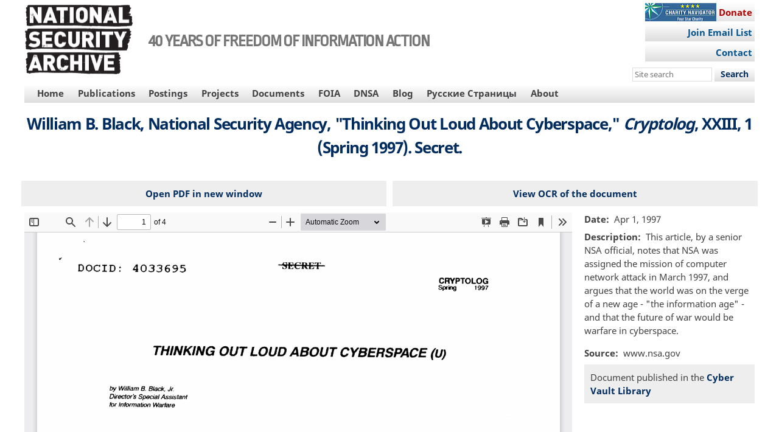

--- FILE ---
content_type: text/html; charset=UTF-8
request_url: https://nsarchive.gwu.edu/document/21408-document-11
body_size: 32587
content:

<!DOCTYPE html>
<html data-root="media"  lang="en" dir="ltr" prefix="content: http://purl.org/rss/1.0/modules/content/  dc: http://purl.org/dc/terms/  foaf: http://xmlns.com/foaf/0.1/  og: http://ogp.me/ns#  rdfs: http://www.w3.org/2000/01/rdf-schema#  schema: http://schema.org/  sioc: http://rdfs.org/sioc/ns#  sioct: http://rdfs.org/sioc/types#  skos: http://www.w3.org/2004/02/skos/core#  xsd: http://www.w3.org/2001/XMLSchema# " class="media media-type-document non-node">
  <head>
    <script>
      (function(a){
        window.isMobile = (/ipad|(android|bb\d+|meego).+mobile|avantgo|bada\/|blackberry|blazer|compal|elaine|fennec|hiptop|iemobile|ip(hone|od)|iris|kindle|lge |maemo|midp|mmp|mobile.+firefox|netfront|opera m(ob|in)i|palm( os)?|phone|p(ixi|re)\/|plucker|pocket|psp|series(4|6)0|symbian|treo|up\.(browser|link)|vodafone|wap|windows ce|xda|xiino/i.test(a)||/1207|6310|6590|3gso|4thp|50[1-6]i|770s|802s|a wa|abac|ac(er|oo|s\-)|ai(ko|rn)|al(av|ca|co)|amoi|an(ex|ny|yw)|aptu|ar(ch|go)|as(te|us)|attw|au(di|\-m|r |s )|avan|be(ck|ll|nq)|bi(lb|rd)|bl(ac|az)|br(e|v)w|bumb|bw\-(n|u)|c55\/|capi|ccwa|cdm\-|cell|chtm|cldc|cmd\-|co(mp|nd)|craw|da(it|ll|ng)|dbte|dc\-s|devi|dica|dmob|do(c|p)o|ds(12|\-d)|el(49|ai)|em(l2|ul)|er(ic|k0)|esl8|ez([4-7]0|os|wa|ze)|fetc|fly(\-|_)|g1 u|g560|gene|gf\-5|g\-mo|go(\.w|od)|gr(ad|un)|haie|hcit|hd\-(m|p|t)|hei\-|hi(pt|ta)|hp( i|ip)|hs\-c|ht(c(\-| |_|a|g|p|s|t)|tp)|hu(aw|tc)|i\-(20|go|ma)|i230|iac( |\-|\/)|ibro|idea|ig01|ikom|im1k|inno|ipaq|iris|ja(t|v)a|jbro|jemu|jigs|kddi|keji|kgt( |\/)|klon|kpt |kwc\-|kyo(c|k)|le(no|xi)|lg( g|\/(k|l|u)|50|54|\-[a-w])|libw|lynx|m1\-w|m3ga|m50\/|ma(te|ui|xo)|mc(01|21|ca)|m\-cr|me(rc|ri)|mi(o8|oa|ts)|mmef|mo(01|02|bi|de|do|t(\-| |o|v)|zz)|mt(50|p1|v )|mwbp|mywa|n10[0-2]|n20[2-3]|n30(0|2)|n50(0|2|5)|n7(0(0|1)|10)|ne((c|m)\-|on|tf|wf|wg|wt)|nok(6|i)|nzph|o2im|op(ti|wv)|oran|owg1|p800|pan(a|d|t)|pdxg|pg(13|\-([1-8]|c))|phil|pire|pl(ay|uc)|pn\-2|po(ck|rt|se)|prox|psio|pt\-g|qa\-a|qc(07|12|21|32|60|\-[2-7]|i\-)|qtek|r380|r600|raks|rim9|ro(ve|zo)|s55\/|sa(ge|ma|mm|ms|ny|va)|sc(01|h\-|oo|p\-)|sdk\/|se(c(\-|0|1)|47|mc|nd|ri)|sgh\-|shar|sie(\-|m)|sk\-0|sl(45|id)|sm(al|ar|b3|it|t5)|so(ft|ny)|sp(01|h\-|v\-|v )|sy(01|mb)|t2(18|50)|t6(00|10|18)|ta(gt|lk)|tcl\-|tdg\-|tel(i|m)|tim\-|t\-mo|to(pl|sh)|ts(70|m\-|m3|m5)|tx\-9|up(\.b|g1|si)|utst|v400|v750|veri|vi(rg|te)|vk(40|5[0-3]|\-v)|vm40|voda|vulc|vx(52|53|60|61|70|80|81|83|85|98)|w3c(\-| )|webc|whit|wi(g |nc|nw)|wmlb|wonu|x700|yas\-|your|zeto|zte\-/i.test(a.substr(0,4)));
        document.querySelector('html').classList.add(window.isMobile ? 'mobile' : 'desktop');
        document.cookie = 'isMobile=' + window.isMobile + '; expires=Fri, 31 Dec 9999 23:59:59 GMT';
      })(navigator.userAgent||navigator.vendor||window.opera);
    </script>
    <meta charset="utf-8" />
<script async src="https://www.googletagmanager.com/gtag/js?id=UA-28565551-11"></script>
<script>window.dataLayer = window.dataLayer || [];function gtag(){dataLayer.push(arguments)};gtag("js", new Date());gtag("set", "developer_id.dMDhkMT", true);gtag("config", "UA-28565551-11", {"groups":"default","anonymize_ip":true,"page_placeholder":"PLACEHOLDER_page_path"});gtag("config", "G-0F9SNBF4B5", {"groups":"default","page_placeholder":"PLACEHOLDER_page_location"});gtag("config", "G-XYLETHQSD3", {"groups":"default","page_placeholder":"PLACEHOLDER_page_location"});</script>
<link rel="canonical" href="https://nsarchive.gwu.edu/document/21408-document-11" />
<meta name="twitter:card" content="summary_large_image" />
<meta name="twitter:site" content="@NSArchive" />
<meta name="twitter:title" content="William B. Black, National Security Agency, &quot;Thinking Out Loud About Cyberspace,&quot; Cryptolog, XXIII, 1 (Spring 1997). Secret." />
<meta name="Generator" content="Drupal 10 (https://www.drupal.org)" />
<meta name="MobileOptimized" content="width" />
<meta name="HandheldFriendly" content="true" />
<meta name="viewport" content="width=device-width, initial-scale=1.0" />
<link rel="icon" href="/sites/default/files/logo16x16-tr.png" type="image/png" />

    <title>William B. Black, National Security Agency, &quot;Thinking Out Loud About Cyberspace,&quot; Cryptolog, XXIII, 1 (Spring 1997). Secret. | National Security Archive</title>
    <link rel="stylesheet" media="all" href="/sites/default/files/css/css_NAq_mtIbEfRMutc8jg6k9xgOgo7Mrrb3O-YSspsJR74.css?delta=0&amp;language=en&amp;theme=nsarchive&amp;include=eJxVi1EKgCAQRC9keSRZTWrRXcXdIm-fRRDBfMy8x3gIyWkZqdZ_3WEobOKpGTnZpe0V8vxOQ4Whhc0RMhLk8ZM4ifYhV8NyOzziH0sXjfSwC0qeLTc" />
<link rel="stylesheet" media="all" href="/sites/default/files/css/css_98YT6eFIKMb0MXzhgz89wQd8YOAzT23o0SgCF4pAXys.css?delta=1&amp;language=en&amp;theme=nsarchive&amp;include=eJxVi1EKgCAQRC9keSRZTWrRXcXdIm-fRRDBfMy8x3gIyWkZqdZ_3WEobOKpGTnZpe0V8vxOQ4Whhc0RMhLk8ZM4ifYhV8NyOzziH0sXjfSwC0qeLTc" />

    
  </head>
  <body>
    <div class="page-top">
            <a href="#main-content" class="visually-hidden focusable">
        Skip to main content
      </a>
      
    </div>
      <div data-off-canvas-main-canvas class="dialog-off-canvas-main-canvas media media-type-document non-node">
    <script>document.querySelector('.dialog-off-canvas-main-canvas').classList.add(window.isMobile ? 'mobile' : 'desktop');</script>
    <header class="zone header-zone">
  <div class="region-wrapper top-menu-region-wrapper container">
    <div class="region top-menu-region row horizontal-menus">
      
    </div>
  </div>
  <div class="region-wrapper banner-region-wrapper container-fluid">
    <div class="region banner-region container">
      <div class="content">
        
<div id="block-nsarchive-branding" class="block block-system block-system-branding-block">
  
    
        <a href="/" rel="home" class="site-logo">
      <img src="/themes/custom/nsarchive/logo.png" alt="Home" />
    </a>
          <div class="site-slogan">40 YEARS OF FREEDOM OF INFORMATION ACTION</div>
  </div>


      </div>
              <aside class="banner-second region region-banner-second">
          
<div id="block-signup" class="donate block block-block-content block-block-content972e46a0-5f57-483d-9bc1-865328fb9868">
  
    
    
            <div class="clearfix text-formatted field field--name-body field--type-text-with-summary field--label-hidden field__item"><div class="action-btn"><a style="width:180px;" href="https://www.nfggive.org/donation/22-2127884" target="_blank">Donate</a></div><div class="action-btn-b"><a style="width:180px;" href="https://nsarchive.salsalabs.org/signupform" target="_blank">Join Email List</a></div><div class="action-btn-b"><a style="width:180px;" href="/contact" target="_blank">Contact</a></div></div>
      
  </div>
<div id="block-headersearchform" class="block block-block-content block-block-contente7092db2-f300-48b9-84fc-446913d9a0ce">
  
    
    
            <div class="clearfix text-formatted field field--name-body field--type-text-with-summary field--label-hidden field__item"><form accept-charset="UTF-8" action="/search" class="search-form" id="search-block-form" method="get" role="search" target="_self"><label class="visually-hidden" for="edit-search-block-form--2">Search this site </label> 
  <input class="custom-search-box form-text" id="edit-search-block-form--2" maxlength="128" name="s" placeholder="Site search" size="15" title type="text" value>
  <div class="form-actions form-wrapper">
    <input class="form-submit" id="edit-submit--3" name="op" type="submit" value="Search">
  </div>
</form>
</div>
      
  </div>


        </aside>
          </div>
  </div>
  <div class="region-wrapper primary-menu-region-wrapper container-fluid">
    <div class="region primary-menu-region container row horizontal-menus dropdown-menus">
      
<nav role="navigation" aria-labelledby="block-nsarchive-mainnavigation-menu" id="block-nsarchive-mainnavigation" class="no-margins block block-menu navigation menu--main">
            
  <h2 class="visually-hidden" id="block-nsarchive-mainnavigation-menu">Main navigation</h2>
  

        
              <ul class="menu">
      <li class="custom desktop-hidden menu-item" toggle-target="mobile-hidden" toggle="show">
        <a href="javascript:;" class="menu-link">Main Menu&#x25B8;</a>
      </li>
                    <li class="menu-item mobile-hidden">
                  <a href="/home" class="menu-link" data-drupal-link-system-path="node/3564">Home</a>
              </li>
                <li class="menu-item mobile-hidden menu-item--expanded has-submenu">
                  <a href="/publications" class="menu-link has-submenu">Publications</a>
                        <ul class="menu">
                    <li class="menu-item">
                  <a href="/publications" class="menu-link">Publications</a>
              </li>
                <li class="menu-item">
                  <a href="/publications/books" class="menu-link" data-drupal-link-system-path="publications/books">Books</a>
              </li>
                <li class="menu-item">
                  <a href="/CEU-books" class="menu-link" data-drupal-link-system-path="CEU-books">CEU Press Series</a>
              </li>
                <li class="menu-item">
                  <a href="/digital-national-security-archive" class="menu-link" data-drupal-link-system-path="node/2109">DNSA</a>
              </li>
        </ul>
  
              </li>
                <li class="menu-item mobile-hidden menu-item--expanded has-submenu">
                  <a href="/postings/all" class="menu-link has-submenu" data-drupal-link-system-path="postings/all">Postings</a>
                        <ul class="menu">
                    <li class="menu-item">
                  <a href="/postings/all" class="menu-link" data-drupal-link-system-path="postings/all">All postings</a>
              </li>
                <li class="menu-item">
                  <a href="/postings/news" class="menu-link" data-drupal-link-system-path="postings/news">Archive News Alerts</a>
              </li>
                <li class="menu-item">
                  <a href="/postings/briefing-books" class="menu-link" data-drupal-link-system-path="postings/briefing-books">Briefing Books</a>
              </li>
                <li class="menu-item">
                  <a href="/postings/sourcebooks" class="menu-link" data-drupal-link-system-path="postings/sourcebooks">Sourcebooks</a>
              </li>
                <li class="menu-item">
                  <a href="/postings/special-exhibits" class="menu-link" data-drupal-link-system-path="postings/special-exhibits">Special Exhibits</a>
              </li>
                <li class="menu-item">
                  <a href="/postings/blog" class="menu-link" data-drupal-link-system-path="postings/blog">Unredacted (Blog)</a>
              </li>
        </ul>
  
              </li>
                <li class="menu-item mobile-hidden menu-item--expanded has-submenu">
                  <a href="/projects" class="menu-3-col menu-link has-submenu" data-drupal-link-system-path="node/2117">Projects</a>
                        <ul class="menu">
                    <li class="menu-item">
                  <a href="/projects" class="menu-link" data-drupal-link-system-path="node/2117">All Projects</a>
              </li>
                <li class="menu-item">
                  <a href="/project/able-archer-83-sourcebook" class="menu-link" data-drupal-link-system-path="node/2085">Able Archer 83 Sourcebook</a>
              </li>
                <li class="menu-item">
                  <a href="/project/afghanistan-taliban-project" class="menu-link" data-drupal-link-system-path="node/2096">Afghanistan-Taliban</a>
              </li>
                <li class="menu-item">
                  <a href="/project/brazil-project" class="menu-link" data-drupal-link-system-path="node/2097">Brazil</a>
              </li>
                <li class="menu-item">
                  <a href="/project/chile-documentation-project" class="menu-link" data-drupal-link-system-path="node/2098">Chile</a>
              </li>
                <li class="menu-item">
                  <a href="/project/china-documentation-project" class="menu-link" data-drupal-link-system-path="node/2099">China</a>
              </li>
                <li class="menu-item">
                  <a href="/project/climat-change-transparency" class="menu-link" data-drupal-link-system-path="node/2090">Climate Change</a>
              </li>
                <li class="menu-item">
                  <a href="/project/colombia-project" class="menu-link" data-drupal-link-system-path="node/2095">Colombia</a>
              </li>
                <li class="menu-item">
                  <a href="/project/cuba-project" class="menu-link" data-drupal-link-system-path="node/2100">Cuba</a>
              </li>
                <li class="menu-item">
                  <a href="/project/cyber-vault-project" class="menu-link" data-drupal-link-system-path="node/2082">Cyber Vault</a>
              </li>
                <li class="menu-item">
                  <a href="/project/genocide-documentation-project" class="menu-link" data-drupal-link-system-path="node/2101">Genocide Documentation</a>
              </li>
                <li class="menu-item">
                  <a href="/project/guatemala-project" class="menu-link" data-drupal-link-system-path="node/2102">Guatemala</a>
              </li>
                <li class="menu-item">
                  <a href="/project/human-rights-evidence-program" class="menu-link" data-drupal-link-system-path="node/2103">Human Rights</a>
              </li>
                <li class="menu-item">
                  <a href="/project/indonesia-documentation-project" class="menu-link" data-drupal-link-system-path="node/2105">Indonesia</a>
              </li>
                <li class="menu-item">
                  <a href="/project/intelligence-documentation-project" class="menu-link" data-drupal-link-system-path="node/2104">Intelligence</a>
              </li>
                <li class="menu-item">
                  <a href="/project/iran-us-relations" class="menu-link" data-drupal-link-system-path="node/2094">Iran-U.S. Relations</a>
              </li>
                <li class="menu-item">
                  <a href="/project/iraq-project" class="menu-link" data-drupal-link-system-path="node/2093">Iraq</a>
              </li>
                <li class="menu-item">
                  <a href="/project/us-japan-project" class="menu-link" data-drupal-link-system-path="node/2089">Japan</a>
              </li>
                <li class="menu-item">
                  <a href="/project/korea-project" class="menu-link" data-drupal-link-system-path="node/2088">Korea</a>
              </li>
                <li class="menu-item">
                  <a href="/project/mexico-project" class="menu-link" data-drupal-link-system-path="node/2106">Mexico</a>
              </li>
                <li class="menu-item">
                  <a href="/project/nuclear-vault" class="menu-link" data-drupal-link-system-path="node/2084">Nuclear Vault</a>
              </li>
                <li class="menu-item">
                  <a href="/project/nunn-lugar" class="menu-link" data-drupal-link-system-path="node/2087">Nunn-Lugar</a>
              </li>
                <li class="menu-item">
                  <a href="/project/openness-russia-eastern-europe" class="menu-link" data-drupal-link-system-path="node/2110">Openness in Russia and Eastern Europe</a>
              </li>
                <li class="menu-item">
                  <a href="/project/russia-programs" class="menu-link" data-drupal-link-system-path="node/2086">Russia Programs</a>
              </li>
                <li class="menu-item">
                  <a href="/project/southern-cone-documentation-project" class="menu-link" data-drupal-link-system-path="node/2091">Southern Cone</a>
              </li>
                <li class="menu-item">
                  <a href="/project/torture-archive" class="menu-link" data-drupal-link-system-path="node/2107">Torture Archive</a>
              </li>
                <li class="menu-item">
                  <a href="/project/vietnam-project" class="menu-link" data-drupal-link-system-path="node/2108">Vietnam</a>
              </li>
        </ul>
  
              </li>
                <li class="menu-item mobile-hidden">
                  <a href="/virtual-reading-room" class="menu-link" data-drupal-link-system-path="node/2160">Documents</a>
              </li>
                <li class="menu-item mobile-hidden menu-item--expanded has-submenu">
                  <a href="/foia" class="menu-link has-submenu">FOIA</a>
                        <ul class="menu">
                    <li class="menu-item">
                  <a href="/foia" class="menu-link">FOIA</a>
              </li>
                <li class="menu-item">
                  <a href="/foia/foia-legislative-history" class="menu-link" data-drupal-link-system-path="node/2131">FOIA Legislative History</a>
              </li>
                <li class="menu-item">
                  <a href="/foia/how-file-foia-request" class="menu-link" data-drupal-link-system-path="node/2130">How to File a FOIA Request</a>
              </li>
                <li class="menu-item">
                  <a href="/foia/where-submit-your-foia-or-mdr-request" class="menu-link" data-drupal-link-system-path="node/2236">Where to Submit a FOIA/MDR Request</a>
              </li>
                <li class="menu-item">
                  <a href="/foia/making-foia-work-you" class="menu-link" data-drupal-link-system-path="node/2129">Making the FOIA Work for You</a>
              </li>
                <li class="menu-item">
                  <a href="/foia/effective-foia-requesting-everyone" class="menu-link" data-drupal-link-system-path="node/2133">Effective FOIA Requesting for Everyone</a>
              </li>
                <li class="menu-item">
                  <a href="/foia/advisory-committee-oversight-reports" class="menu-link" data-drupal-link-system-path="node/2134">FOIA Advisory Committee Oversight Reports</a>
              </li>
                <li class="menu-item">
                  <a href="/foia/audits" class="menu-link" data-drupal-link-system-path="foia/audits">FOIA Audits</a>
              </li>
                <li class="menu-item">
                  <a href="/foia/rosemary-awards" class="menu-link" data-drupal-link-system-path="foia/rosemary-awards">Rosemary Awards</a>
              </li>
                <li class="menu-item">
                  <a href="/foia/text-foia" class="menu-link" data-drupal-link-system-path="node/2135">Text of the FOIA</a>
              </li>
        </ul>
  
              </li>
                <li class="menu-item mobile-hidden">
                  <a href="/digital-national-security-archive" class="menu-link" data-drupal-link-system-path="node/2109">DNSA</a>
              </li>
                <li class="menu-item mobile-hidden">
                  <a href="/postings/blog" class="menu-link" data-drupal-link-system-path="postings/blog">Blog</a>
              </li>
                <li class="menu-item mobile-hidden">
                  <a href="/project/russian-pages" class="menu-link" data-drupal-link-system-path="node/3553">Русские Страницы</a>
              </li>
                <li class="menu-item mobile-hidden menu-item--expanded has-submenu">
                  <a href="/about" class="menu-2-col menu-link has-submenu" data-drupal-link-system-path="node/2113">About</a>
                        <ul class="menu">
                    <li class="menu-item">
                  <a href="/about" class="menu-link" data-drupal-link-system-path="node/2113">About the National Security Archive</a>
              </li>
                <li class="menu-item">
                  <a href="/about/governance" class="menu-link" data-drupal-link-system-path="node/2168">Governance</a>
              </li>
                <li class="menu-item">
                  <a href="/about/funders-supporters" class="menu-link" data-drupal-link-system-path="node/2120">Funders and Supporters</a>
              </li>
                <li class="menu-item">
                  <a href="/about/staff-fellows" class="menu-link" data-drupal-link-system-path="about/staff-fellows">Staff and Fellows</a>
              </li>
                <li class="menu-item">
                  <a href="/about/in-the-news" class="menu-link" data-drupal-link-system-path="about/in-the-news">Archive In the News</a>
              </li>
                <li class="menu-item">
                  <a href="/about#timeline" class="menu-link" data-drupal-link-system-path="node/2113">Timeline: 1985-2025</a>
              </li>
                <li class="menu-item">
                  <a href="/about/awards" class="menu-link" data-drupal-link-system-path="node/2123">Awards</a>
              </li>
                <li class="menu-item">
                  <a href="/about/accomplishments" class="menu-link" data-drupal-link-system-path="node/2124">Accomplishments</a>
              </li>
                <li class="menu-item">
                  <a href="/about/testimonials" class="menu-link" data-drupal-link-system-path="about/testimonials">Testimonials</a>
              </li>
                <li class="menu-item">
                  <a href="/about/policies" class="menu-link" data-drupal-link-system-path="node/2125">Policies</a>
              </li>
                <li class="menu-item">
                  <a href="/about/annual-reports" class="menu-link" data-drupal-link-system-path="node/2127">Annual Reports</a>
              </li>
                <li class="menu-item">
                  <a href="/about/legal-financial" class="menu-link" data-drupal-link-system-path="node/2126">Legal and Financial</a>
              </li>
                <li class="menu-item">
                  <a href="/about/jobs-internships" class="menu-link">Jobs and Internships</a>
              </li>
                <li class="menu-item">
                  <a href="/about/guide-researchers" class="menu-link" data-drupal-link-system-path="node/2115">Guide for Researchers</a>
              </li>
                <li class="menu-item">
                  <a href="/contact" class="menu-link" data-drupal-link-system-path="webform/contact">Contact</a>
              </li>
        </ul>
  
              </li>
        </ul>
  


  </nav>


    </div>
  </div>

      <div class="region-wrapper hero-region-wrapper secondary-menu-region-wrapper container-fluid">
        <div class="region secondary-menu-region container row horizontal-menus">
      


    </div>
  </div>
</header>
<div class="zone-wrapper content-zone-wrapper container-fluid">
  <main class="zone content-zone container">
    <a id="main-content" tabindex="-1"></a>    <div class="region highlighted-region">
      
<div data-drupal-messages-fallback class="hidden"></div>


    </div>
    <div class="sidebar-flex section-content-top">
      <div class="content region content-top-region">
        


      </div>
                </div>
    <div class="sidebar-flex section-content">

                  
      <div class="content region region-content">
        
<div id="block-nsarchive-page-title" class="block block-core block-page-title-block">
  
    
    
  <h1 class="page-title">William B. Black, National Security Agency, &quot;Thinking Out Loud About Cyberspace,&quot; <em>Cryptolog</em>, XXIII, 1 (Spring 1997). Secret.</h1>


  </div>
<div id="block-nsarchive-mainpagecontent" class="block block-system block-system-main-block">
  
    
    <article class="media media--type-document media--view-mode-full">
  <div class="sidebar-flex">
    <div class="view-pdf">
      <a href="/sites/default/files/documents/2700088/Document-11.pdf" target="_blank">Open PDF in new window</a>
    </div>
    <div class="view-ocr">
      <a href="/media/21408/ocr" target="_blank">View OCR of the document</a>
    </div>
  </div>

    <div class="sidebar-flex">
    <div class="document-content">
      
  <div class="field field--name-field-media-file field--type-file field--label-visually_hidden">
    <div class="field__label visually-hidden">File</div>
              <div class="field__item"><iframe  class="pdf" webkitallowfullscreen="" mozallowfullscreen="" allowfullscreen="" frameborder="no" width="100%" height="1000px" src="/themes/custom/nsarchive/templates/pdfjs/web/viewer.html?file=https%3A%2F%2Fnsarchive.gwu.edu%2Fsites%2Fdefault%2Ffiles%2Fdocuments%2F2700088%2FDocument-11.pdf" data-src="https://nsarchive.gwu.edu/sites/default/files/documents/2700088/Document-11.pdf" title="Document-11.pdf"></iframe>
</div>
          </div>

    </div>
    <aside class="document-metadata sidebar-second region region-sidebar-second">
      
            
  <div class="field field--name-field-date field--type-datetime field--label-inline">
    <div class="field__label">Date</div>
              <div class="field__item"><time datetime="1997-04-01T12:00:00Z" class="datetime">Apr 1, 1997</time>
</div>
          </div>

  <div class="clearfix text-formatted field field--name-field-description field--type-text-with-summary field--label-inline">
    <div class="field__label">Description</div>
              <div class="field__item"><p></p><p>This article, by a senior NSA official, notes that NSA was assigned the mission of computer network attack in March 1997, and argues that the world was on the verge of a new age - "the information age" - and that the future of war would be warfare in cyberspace.</p></div>
          </div>

  <div class="clearfix text-formatted field field--name-field-source field--type-text-long field--label-inline">
    <div class="field__label">Source</div>
              <div class="field__item"><p>www.nsa.gov</p></div>
          </div>

      

            
            <div class="document-postings">
        Document published in the <a href="/project/cyber-vault/library">Cyber Vault Library</a>
      </div>
      
    </aside>
  </div>
  </article>

  </div>


      </div>
      
            
          </div>
    <div class="region region-content-bottom">
      


    </div>
  </main>
</div>
<section class="sticky-filler"></section>
<footer class="zone footer-zone container-fluid">
  <div class="region-wrapper footer-region-wrapper copyright-region-wrapper container">
    <div class="region footer-region row">
      
<div id="block-nsarchiveaddress" class="block block-block-content block-block-content2afe3d16-959c-4741-934d-55fd3b018deb">
  
    
    
            <div class="clearfix text-formatted field field--name-body field--type-text-with-summary field--label-hidden field__item"><p>National Security Archive<br>Suite 700, Gelman Library<br>The George Washington University<br>2130 H Street, NW<br>Washington, D.C., 20037</p><p>Phone: 202/994-7000<br>Fax: 202/994-7005<br><a href="/contact">Contact by email</a></p></div>
      
  </div>
<div id="block-socialmedialinks" class="block block-block-content block-block-content606d9a2a-9497-41d0-b9e3-5111a45e8cd6">
  
    
    
            <div class="clearfix text-formatted field field--name-body field--type-text-with-summary field--label-hidden field__item"><p class="text-align-center"><a href="https://nsarchive.salsalabs.org/signupform/"><img alt="Join Our Mailing List" data-entity-type data-entity-uuid height="32" src="/sites/default/files/thumbnails/image/email.png" title="Join our Mailing List" width="32" loading="lazy"></a>&nbsp;<a href="https://www.facebook.com/NSArchive"><img alt="'Like' us on Facebook" data-entity-type data-entity-uuid height="32" src="/sites/default/files/thumbnails/image/facebook.png" title="'Like' us on Facebook" width="32" loading="lazy"></a>&nbsp;<a href="https://twitter.com/#!/NSArchive"><img alt="Follow us on Twitter" data-entity-type data-entity-uuid height="32" src="/sites/default/files/thumbnails/image/twitter-2.png" title="Follow us on Twitter" width="32" loading="lazy"></a>&nbsp;<a href="https://www.youtube.com/user/nsarchive"><img alt="Subscribe to our YouTube Channel" data-entity-type data-entity-uuid height="32" src="/sites/default/files/thumbnails/image/youtube.png" title="Subscribe to our YouTube Channel" width="32" loading="lazy"></a></p>

<p class="text-align-center"><a href="https://www.gwu.edu" target="_blank"><img alt="GWU logo" data-entity-type data-entity-uuid src="/themes/custom/nsarchive/images/gw_txt_2cs_rev.png" title="George Washington University site" width="150"></a>​</p>
</div>
      
  </div>
<div id="block-awards" class="block block-block-content block-block-content38ba6422-43b5-4c53-b374-5a6a5d94aee5">
  
    
    
            <div class="clearfix text-formatted field field--name-body field--type-text-with-summary field--label-hidden field__item"><p class="text-align-right rteright"><a href="https://www.charitynavigator.org/ein/222127884"><img style="border-style:solid;border-width:0px;height:78px;width:280px;" alt="Charity Navigator Four star charity" data-entity-type data-entity-uuid src="/sites/default/files/thumbnails/image/4starbanner.jpg" title="Charity Navigator Four star charity"></a></p><p class="text-align-right action-btn-c rteright"><a style="width:240px;" href="https://www.nfggive.org/donation/22-2127884" target="_blank">support our work - donate</a></p></div>
      
  </div>


    </div>
    <div class="region copyright-region row horizontal-menus">
      
<div id="block-coprightinfofooter" class="block block-block-content block-block-contentae7cd6ca-ff9b-484d-a2cb-4cd79d10db34">
  
    
    
            <div class="clearfix text-formatted field field--name-body field--type-text-with-summary field--label-hidden field__item"><p class="text-align-center">The National Security Archive is committed to digital accessibility. If you experience a barrier that affects your ability to access content on this page, let us know via our <a href="/contact">Contact form</a></p><p class="text-align-center">Contents of this website (c) The National Security Archive, 1985-2025<br>For educational or noncommercial use, contact the Archive using the form above for permission</p></div>
      
  </div>


    </div>
  </div>
</footer>

  </div>

    
    <script type="application/json" data-drupal-selector="drupal-settings-json">{"path":{"baseUrl":"\/","pathPrefix":"","currentPath":"media\/21408","currentPathIsAdmin":false,"isFront":false,"currentLanguage":"en"},"pluralDelimiter":"\u0003","suppressDeprecationErrors":true,"back_to_top":{"back_to_top_button_trigger":100,"back_to_top_speed":1200,"back_to_top_prevent_on_mobile":true,"back_to_top_prevent_in_admin":true,"back_to_top_button_type":"image","back_to_top_button_text":"Back to top"},"google_analytics":{"account":"UA-28565551-11","trackOutbound":true,"trackMailto":true,"trackTel":true,"trackDownload":true,"trackDownloadExtensions":"7z|aac|arc|arj|asf|asx|avi|bin|csv|doc(x|m)?|dot(x|m)?|exe|flv|gif|gz|gzip|hqx|jar|jpe?g|js|mp(2|3|4|e?g)|mov(ie)?|msi|msp|pdf|phps|png|ppt(x|m)?|pot(x|m)?|pps(x|m)?|ppam|sld(x|m)?|thmx|qtm?|ra(m|r)?|sea|sit|tar|tgz|torrent|txt|wav|wma|wmv|wpd|xls(x|m|b)?|xlt(x|m)|xlam|xml|z|zip"},"data":{"extlink":{"extTarget":true,"extTargetAppendNewWindowLabel":"(opens in a new window)","extTargetNoOverride":true,"extNofollow":false,"extNoreferrer":true,"extFollowNoOverride":false,"extClass":"0","extLabel":"(link is external)","extImgClass":false,"extSubdomains":true,"extExclude":"","extInclude":"","extCssExclude":"","extCssInclude":"","extCssExplicit":"","extAlert":false,"extAlertText":"This link will take you to an external web site. We are not responsible for their content.","extHideIcons":false,"mailtoClass":"0","telClass":"tel","mailtoLabel":"(link sends email)","telLabel":"(link is a phone number)","extUseFontAwesome":false,"extIconPlacement":"append","extFaLinkClasses":"fa fa-external-link","extFaMailtoClasses":"fa fa-envelope-o","extAdditionalLinkClasses":"","extAdditionalMailtoClasses":"","extAdditionalTelClasses":"","extFaTelClasses":"fa fa-phone","whitelistedDomains":[],"extExcludeNoreferrer":""}},"user":{"uid":0,"permissionsHash":"10d03dd35abefb2c077c5d99318bca39a155ed2e59ee200f2ddb75793e1e1dda"}}</script>
<script src="/sites/default/files/js/js_Ep_d0WqLRERVGozbZm0aT_jlwcP_Clrj2kNcSvWHE6Q.js?scope=footer&amp;delta=0&amp;language=en&amp;theme=nsarchive&amp;include=eJxdjOEKgCAQg1_I8pHkNLHL8xTPIt8-gyAK9mP7xmbBRdPyUNH29WYT5c9GyFEvdS9A8xNVyDmQN8BAvaET_QcqZYbqVpOQMQGNX_GTtD7mQbHcHR7-gy860zVz"></script>

    </div>
  </body>
</html>


--- FILE ---
content_type: text/css
request_url: https://nsarchive.gwu.edu/themes/custom/nsarchive/templates/pdfjs/web/viewer_custom.css
body_size: 63
content:
.textLayer .highlight.selected {
  background-color: #E9E21C;
}